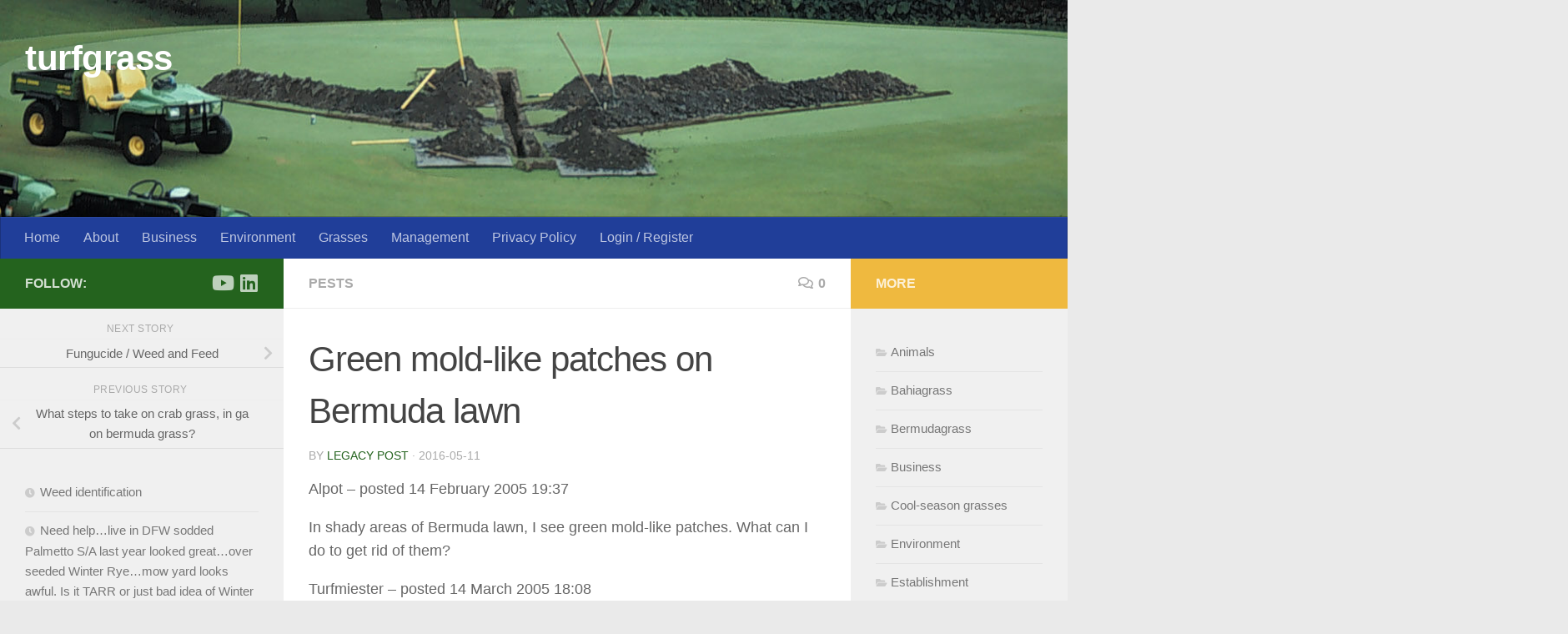

--- FILE ---
content_type: text/html; charset=UTF-8
request_url: https://turfgrass.com/green-mold-like-patches-on-bermuda-lawn/
body_size: 25119
content:
<!DOCTYPE html><html class="no-js" lang="en-US"><head><script data-no-optimize="1">var litespeed_docref=sessionStorage.getItem("litespeed_docref");litespeed_docref&&(Object.defineProperty(document,"referrer",{get:function(){return litespeed_docref}}),sessionStorage.removeItem("litespeed_docref"));</script> <meta charset="UTF-8"><meta name="viewport" content="width=device-width, initial-scale=1.0"><link rel="profile" href="https://gmpg.org/xfn/11" /><link rel="pingback" href="https://turfgrass.com/xmlrpc.php"><style id="wfc-base-style" type="text/css">.wfc-reset-menu-item-first-letter .navbar .nav>li>a:first-letter {font-size: inherit;}.format-icon:before {color: #5A5A5A;}article .format-icon.tc-hide-icon:before, .safari article.format-video .format-icon.tc-hide-icon:before, .chrome article.format-video .format-icon.tc-hide-icon:before, .safari article.format-image .format-icon.tc-hide-icon:before, .chrome article.format-image .format-icon.tc-hide-icon:before, .safari article.format-gallery .format-icon.tc-hide-icon:before, .safari article.attachment .format-icon.tc-hide-icon:before, .chrome article.format-gallery .format-icon.tc-hide-icon:before, .chrome article.attachment .format-icon.tc-hide-icon:before {content: none!important;}h2#tc-comment-title.tc-hide-icon:before {content: none!important;}.archive .archive-header h1.format-icon.tc-hide-icon:before {content: none!important;}.tc-sidebar h3.widget-title.tc-hide-icon:before {content: none!important;}.footer-widgets h3.widget-title.tc-hide-icon:before {content: none!important;}.tc-hide-icon i, i.tc-hide-icon {display: none !important;}.carousel-control {font-family: "Helvetica Neue", Helvetica, Arial, sans-serif;}.social-block a {font-size: 18px;}footer#footer .colophon .social-block a {font-size: 16px;}.social-block.widget_social a {font-size: 14px;}</style><meta name='robots' content='index, follow, max-image-preview:large, max-snippet:-1, max-video-preview:-1' /> <script data-no-defer="1" data-ezscrex="false" data-cfasync="false" data-pagespeed-no-defer data-cookieconsent="ignore">var ctPublicFunctions = {"_ajax_nonce":"f2c32c382a","_rest_nonce":"5ce49b94df","_ajax_url":"\/wp-admin\/admin-ajax.php","_rest_url":"https:\/\/turfgrass.com\/wp-json\/","data__cookies_type":"none","data__ajax_type":"rest","data__bot_detector_enabled":"1","data__frontend_data_log_enabled":1,"cookiePrefix":"","wprocket_detected":false,"host_url":"turfgrass.com","text__ee_click_to_select":"Click to select the whole data","text__ee_original_email":"The complete one is","text__ee_got_it":"Got it","text__ee_blocked":"Blocked","text__ee_cannot_connect":"Cannot connect","text__ee_cannot_decode":"Can not decode email. Unknown reason","text__ee_email_decoder":"CleanTalk email decoder","text__ee_wait_for_decoding":"The magic is on the way!","text__ee_decoding_process":"Please wait a few seconds while we decode the contact data."}</script> <script data-no-defer="1" data-ezscrex="false" data-cfasync="false" data-pagespeed-no-defer data-cookieconsent="ignore">var ctPublic = {"_ajax_nonce":"f2c32c382a","settings__forms__check_internal":"0","settings__forms__check_external":"0","settings__forms__force_protection":0,"settings__forms__search_test":"1","settings__forms__wc_add_to_cart":"0","settings__data__bot_detector_enabled":"1","settings__sfw__anti_crawler":0,"blog_home":"https:\/\/turfgrass.com\/","pixel__setting":"3","pixel__enabled":true,"pixel__url":null,"data__email_check_before_post":"1","data__email_check_exist_post":0,"data__cookies_type":"none","data__key_is_ok":true,"data__visible_fields_required":true,"wl_brandname":"Anti-Spam by CleanTalk","wl_brandname_short":"CleanTalk","ct_checkjs_key":"86f29546db1c2863a3dc8b566f68dd17d72e3525ce16fec2c041afd2066af43f","emailEncoderPassKey":"584ef5687b2caace8e2019fadc68ce66","bot_detector_forms_excluded":"W10=","advancedCacheExists":false,"varnishCacheExists":false,"wc_ajax_add_to_cart":false}</script> <script type="litespeed/javascript">document.documentElement.className=document.documentElement.className.replace("no-js","js")</script> <title>Green mold-like patches on Bermuda lawn - turfgrass</title><link rel="canonical" href="https://turfgrass.com/green-mold-like-patches-on-bermuda-lawn/" /><meta property="og:locale" content="en_US" /><meta property="og:type" content="article" /><meta property="og:title" content="Green mold-like patches on Bermuda lawn" /><meta property="og:description" content="Alpot &#8211; posted 14 February 2005 19:37 In shady areas of Bermuda lawn, I see green mold-like patches. What can I do to get rid of them? Turfmiester &#8211; posted 14 March 2005 18:08&#046;&#046;&#046;" /><meta property="og:url" content="https://turfgrass.com/green-mold-like-patches-on-bermuda-lawn/" /><meta property="og:site_name" content="turfgrass" /><meta property="article:publisher" content="https://www.facebook.com/philbuseyagronomy" /><meta property="article:published_time" content="2016-05-11T14:34:44+00:00" /><meta name="author" content="Legacy post" /><meta name="twitter:card" content="summary_large_image" /><meta name="twitter:creator" content="@philbusey" /><meta name="twitter:site" content="@philbusey" /><meta name="twitter:label1" content="Written by" /><meta name="twitter:data1" content="Legacy post" /> <script type="application/ld+json" class="yoast-schema-graph">{"@context":"https://schema.org","@graph":[{"@type":"Article","@id":"https://turfgrass.com/green-mold-like-patches-on-bermuda-lawn/#article","isPartOf":{"@id":"https://turfgrass.com/green-mold-like-patches-on-bermuda-lawn/"},"author":{"name":"Legacy post","@id":"https://turfgrass.com/#/schema/person/d2d0ce80823f4344e2d2336e21e06276"},"headline":"Green mold-like patches on Bermuda lawn","datePublished":"2016-05-11T14:34:44+00:00","mainEntityOfPage":{"@id":"https://turfgrass.com/green-mold-like-patches-on-bermuda-lawn/"},"wordCount":86,"commentCount":0,"publisher":{"@id":"https://turfgrass.com/#organization"},"articleSection":["Pests"],"inLanguage":"en-US","potentialAction":[{"@type":"CommentAction","name":"Comment","target":["https://turfgrass.com/green-mold-like-patches-on-bermuda-lawn/#respond"]}]},{"@type":"WebPage","@id":"https://turfgrass.com/green-mold-like-patches-on-bermuda-lawn/","url":"https://turfgrass.com/green-mold-like-patches-on-bermuda-lawn/","name":"Green mold-like patches on Bermuda lawn - turfgrass","isPartOf":{"@id":"https://turfgrass.com/#website"},"datePublished":"2016-05-11T14:34:44+00:00","breadcrumb":{"@id":"https://turfgrass.com/green-mold-like-patches-on-bermuda-lawn/#breadcrumb"},"inLanguage":"en-US","potentialAction":[{"@type":"ReadAction","target":["https://turfgrass.com/green-mold-like-patches-on-bermuda-lawn/"]}]},{"@type":"BreadcrumbList","@id":"https://turfgrass.com/green-mold-like-patches-on-bermuda-lawn/#breadcrumb","itemListElement":[{"@type":"ListItem","position":1,"name":"Home","item":"https://turfgrass.com/"},{"@type":"ListItem","position":2,"name":"Green mold-like patches on Bermuda lawn"}]},{"@type":"WebSite","@id":"https://turfgrass.com/#website","url":"https://turfgrass.com/","name":"Turfgrass","description":"An environmental resource","publisher":{"@id":"https://turfgrass.com/#organization"},"potentialAction":[{"@type":"SearchAction","target":{"@type":"EntryPoint","urlTemplate":"https://turfgrass.com/?s={search_term_string}"},"query-input":{"@type":"PropertyValueSpecification","valueRequired":true,"valueName":"search_term_string"}}],"inLanguage":"en-US"},{"@type":"Organization","@id":"https://turfgrass.com/#organization","name":"Phil Busey Agronomy Consulting Inc.","url":"https://turfgrass.com/","logo":{"@type":"ImageObject","inLanguage":"en-US","@id":"https://turfgrass.com/#/schema/logo/image/","url":"https://turfgrass.com/wp-content/uploads/2024/08/round_blue_logo8_2022.jpg","contentUrl":"https://turfgrass.com/wp-content/uploads/2024/08/round_blue_logo8_2022.jpg","width":870,"height":870,"caption":"Phil Busey Agronomy Consulting Inc."},"image":{"@id":"https://turfgrass.com/#/schema/logo/image/"},"sameAs":["https://www.facebook.com/philbuseyagronomy","https://x.com/philbusey","https://www.linkedin.com/in/philbusey","https://www.youtube.com/c/philbusey"]},{"@type":"Person","@id":"https://turfgrass.com/#/schema/person/d2d0ce80823f4344e2d2336e21e06276","name":"Legacy post","image":{"@type":"ImageObject","inLanguage":"en-US","@id":"https://turfgrass.com/#/schema/person/image/","url":"//www.gravatar.com/avatar/93bb9933ad40b5d1321e6187c9906fdd?s=96&#038;r=g&#038;d=mm","contentUrl":"//www.gravatar.com/avatar/93bb9933ad40b5d1321e6187c9906fdd?s=96&#038;r=g&#038;d=mm","caption":"Legacy post"},"url":"https://turfgrass.com/author/archive/"}]}</script> <link rel='dns-prefetch' href='//fd.cleantalk.org' /><link rel='dns-prefetch' href='//www.googletagmanager.com' /><link rel="alternate" type="application/rss+xml" title="turfgrass &raquo; Feed" href="https://turfgrass.com/feed/" /><link rel="alternate" type="application/rss+xml" title="turfgrass &raquo; Comments Feed" href="https://turfgrass.com/comments/feed/" /><link rel="alternate" type="application/rss+xml" title="turfgrass &raquo; Green mold-like patches on Bermuda lawn Comments Feed" href="https://turfgrass.com/green-mold-like-patches-on-bermuda-lawn/feed/" /><link rel="alternate" title="oEmbed (JSON)" type="application/json+oembed" href="https://turfgrass.com/wp-json/oembed/1.0/embed?url=https%3A%2F%2Fturfgrass.com%2Fgreen-mold-like-patches-on-bermuda-lawn%2F" /><link rel="alternate" title="oEmbed (XML)" type="text/xml+oembed" href="https://turfgrass.com/wp-json/oembed/1.0/embed?url=https%3A%2F%2Fturfgrass.com%2Fgreen-mold-like-patches-on-bermuda-lawn%2F&#038;format=xml" />
 <script src="//www.googletagmanager.com/gtag/js?id=G-E05X64W8R1"  data-cfasync="false" data-wpfc-render="false" async></script> <script data-cfasync="false" data-wpfc-render="false">var mi_version = '9.11.1';
				var mi_track_user = true;
				var mi_no_track_reason = '';
								var MonsterInsightsDefaultLocations = {"page_location":"https:\/\/turfgrass.com\/green-mold-like-patches-on-bermuda-lawn\/"};
								if ( typeof MonsterInsightsPrivacyGuardFilter === 'function' ) {
					var MonsterInsightsLocations = (typeof MonsterInsightsExcludeQuery === 'object') ? MonsterInsightsPrivacyGuardFilter( MonsterInsightsExcludeQuery ) : MonsterInsightsPrivacyGuardFilter( MonsterInsightsDefaultLocations );
				} else {
					var MonsterInsightsLocations = (typeof MonsterInsightsExcludeQuery === 'object') ? MonsterInsightsExcludeQuery : MonsterInsightsDefaultLocations;
				}

								var disableStrs = [
										'ga-disable-G-E05X64W8R1',
									];

				/* Function to detect opted out users */
				function __gtagTrackerIsOptedOut() {
					for (var index = 0; index < disableStrs.length; index++) {
						if (document.cookie.indexOf(disableStrs[index] + '=true') > -1) {
							return true;
						}
					}

					return false;
				}

				/* Disable tracking if the opt-out cookie exists. */
				if (__gtagTrackerIsOptedOut()) {
					for (var index = 0; index < disableStrs.length; index++) {
						window[disableStrs[index]] = true;
					}
				}

				/* Opt-out function */
				function __gtagTrackerOptout() {
					for (var index = 0; index < disableStrs.length; index++) {
						document.cookie = disableStrs[index] + '=true; expires=Thu, 31 Dec 2099 23:59:59 UTC; path=/';
						window[disableStrs[index]] = true;
					}
				}

				if ('undefined' === typeof gaOptout) {
					function gaOptout() {
						__gtagTrackerOptout();
					}
				}
								window.dataLayer = window.dataLayer || [];

				window.MonsterInsightsDualTracker = {
					helpers: {},
					trackers: {},
				};
				if (mi_track_user) {
					function __gtagDataLayer() {
						dataLayer.push(arguments);
					}

					function __gtagTracker(type, name, parameters) {
						if (!parameters) {
							parameters = {};
						}

						if (parameters.send_to) {
							__gtagDataLayer.apply(null, arguments);
							return;
						}

						if (type === 'event') {
														parameters.send_to = monsterinsights_frontend.v4_id;
							var hookName = name;
							if (typeof parameters['event_category'] !== 'undefined') {
								hookName = parameters['event_category'] + ':' + name;
							}

							if (typeof MonsterInsightsDualTracker.trackers[hookName] !== 'undefined') {
								MonsterInsightsDualTracker.trackers[hookName](parameters);
							} else {
								__gtagDataLayer('event', name, parameters);
							}
							
						} else {
							__gtagDataLayer.apply(null, arguments);
						}
					}

					__gtagTracker('js', new Date());
					__gtagTracker('set', {
						'developer_id.dZGIzZG': true,
											});
					if ( MonsterInsightsLocations.page_location ) {
						__gtagTracker('set', MonsterInsightsLocations);
					}
										__gtagTracker('config', 'G-E05X64W8R1', {"forceSSL":"true","link_attribution":"true"} );
										window.gtag = __gtagTracker;										(function () {
						/* https://developers.google.com/analytics/devguides/collection/analyticsjs/ */
						/* ga and __gaTracker compatibility shim. */
						var noopfn = function () {
							return null;
						};
						var newtracker = function () {
							return new Tracker();
						};
						var Tracker = function () {
							return null;
						};
						var p = Tracker.prototype;
						p.get = noopfn;
						p.set = noopfn;
						p.send = function () {
							var args = Array.prototype.slice.call(arguments);
							args.unshift('send');
							__gaTracker.apply(null, args);
						};
						var __gaTracker = function () {
							var len = arguments.length;
							if (len === 0) {
								return;
							}
							var f = arguments[len - 1];
							if (typeof f !== 'object' || f === null || typeof f.hitCallback !== 'function') {
								if ('send' === arguments[0]) {
									var hitConverted, hitObject = false, action;
									if ('event' === arguments[1]) {
										if ('undefined' !== typeof arguments[3]) {
											hitObject = {
												'eventAction': arguments[3],
												'eventCategory': arguments[2],
												'eventLabel': arguments[4],
												'value': arguments[5] ? arguments[5] : 1,
											}
										}
									}
									if ('pageview' === arguments[1]) {
										if ('undefined' !== typeof arguments[2]) {
											hitObject = {
												'eventAction': 'page_view',
												'page_path': arguments[2],
											}
										}
									}
									if (typeof arguments[2] === 'object') {
										hitObject = arguments[2];
									}
									if (typeof arguments[5] === 'object') {
										Object.assign(hitObject, arguments[5]);
									}
									if ('undefined' !== typeof arguments[1].hitType) {
										hitObject = arguments[1];
										if ('pageview' === hitObject.hitType) {
											hitObject.eventAction = 'page_view';
										}
									}
									if (hitObject) {
										action = 'timing' === arguments[1].hitType ? 'timing_complete' : hitObject.eventAction;
										hitConverted = mapArgs(hitObject);
										__gtagTracker('event', action, hitConverted);
									}
								}
								return;
							}

							function mapArgs(args) {
								var arg, hit = {};
								var gaMap = {
									'eventCategory': 'event_category',
									'eventAction': 'event_action',
									'eventLabel': 'event_label',
									'eventValue': 'event_value',
									'nonInteraction': 'non_interaction',
									'timingCategory': 'event_category',
									'timingVar': 'name',
									'timingValue': 'value',
									'timingLabel': 'event_label',
									'page': 'page_path',
									'location': 'page_location',
									'title': 'page_title',
									'referrer' : 'page_referrer',
								};
								for (arg in args) {
																		if (!(!args.hasOwnProperty(arg) || !gaMap.hasOwnProperty(arg))) {
										hit[gaMap[arg]] = args[arg];
									} else {
										hit[arg] = args[arg];
									}
								}
								return hit;
							}

							try {
								f.hitCallback();
							} catch (ex) {
							}
						};
						__gaTracker.create = newtracker;
						__gaTracker.getByName = newtracker;
						__gaTracker.getAll = function () {
							return [];
						};
						__gaTracker.remove = noopfn;
						__gaTracker.loaded = true;
						window['__gaTracker'] = __gaTracker;
					})();
									} else {
										console.log("");
					(function () {
						function __gtagTracker() {
							return null;
						}

						window['__gtagTracker'] = __gtagTracker;
						window['gtag'] = __gtagTracker;
					})();
									}</script> <style id='wp-img-auto-sizes-contain-inline-css'>img:is([sizes=auto i],[sizes^="auto," i]){contain-intrinsic-size:3000px 1500px}
/*# sourceURL=wp-img-auto-sizes-contain-inline-css */</style><link data-optimized="2" rel="stylesheet" href="https://turfgrass.com/wp-content/litespeed/css/3b761d07c30620db38b652e3daa43cbd.css?ver=7ecba" /><style id='wp-block-categories-inline-css'>.wp-block-categories{box-sizing:border-box}.wp-block-categories.alignleft{margin-right:2em}.wp-block-categories.alignright{margin-left:2em}.wp-block-categories.wp-block-categories-dropdown.aligncenter{text-align:center}.wp-block-categories .wp-block-categories__label{display:block;width:100%}
/*# sourceURL=https://turfgrass.com/wp-includes/blocks/categories/style.min.css */</style><style id='wp-block-latest-comments-inline-css'>ol.wp-block-latest-comments{box-sizing:border-box;margin-left:0}:where(.wp-block-latest-comments:not([style*=line-height] .wp-block-latest-comments__comment)){line-height:1.1}:where(.wp-block-latest-comments:not([style*=line-height] .wp-block-latest-comments__comment-excerpt p)){line-height:1.8}.has-dates :where(.wp-block-latest-comments:not([style*=line-height])),.has-excerpts :where(.wp-block-latest-comments:not([style*=line-height])){line-height:1.5}.wp-block-latest-comments .wp-block-latest-comments{padding-left:0}.wp-block-latest-comments__comment{list-style:none;margin-bottom:1em}.has-avatars .wp-block-latest-comments__comment{list-style:none;min-height:2.25em}.has-avatars .wp-block-latest-comments__comment .wp-block-latest-comments__comment-excerpt,.has-avatars .wp-block-latest-comments__comment .wp-block-latest-comments__comment-meta{margin-left:3.25em}.wp-block-latest-comments__comment-excerpt p{font-size:.875em;margin:.36em 0 1.4em}.wp-block-latest-comments__comment-date{display:block;font-size:.75em}.wp-block-latest-comments .avatar,.wp-block-latest-comments__comment-avatar{border-radius:1.5em;display:block;float:left;height:2.5em;margin-right:.75em;width:2.5em}.wp-block-latest-comments[class*=-font-size] a,.wp-block-latest-comments[style*=font-size] a{font-size:inherit}
/*# sourceURL=https://turfgrass.com/wp-includes/blocks/latest-comments/style.min.css */</style><style id='wp-block-latest-posts-inline-css'>.wp-block-latest-posts{box-sizing:border-box}.wp-block-latest-posts.alignleft{margin-right:2em}.wp-block-latest-posts.alignright{margin-left:2em}.wp-block-latest-posts.wp-block-latest-posts__list{list-style:none}.wp-block-latest-posts.wp-block-latest-posts__list li{clear:both;overflow-wrap:break-word}.wp-block-latest-posts.is-grid{display:flex;flex-wrap:wrap}.wp-block-latest-posts.is-grid li{margin:0 1.25em 1.25em 0;width:100%}@media (min-width:600px){.wp-block-latest-posts.columns-2 li{width:calc(50% - .625em)}.wp-block-latest-posts.columns-2 li:nth-child(2n){margin-right:0}.wp-block-latest-posts.columns-3 li{width:calc(33.33333% - .83333em)}.wp-block-latest-posts.columns-3 li:nth-child(3n){margin-right:0}.wp-block-latest-posts.columns-4 li{width:calc(25% - .9375em)}.wp-block-latest-posts.columns-4 li:nth-child(4n){margin-right:0}.wp-block-latest-posts.columns-5 li{width:calc(20% - 1em)}.wp-block-latest-posts.columns-5 li:nth-child(5n){margin-right:0}.wp-block-latest-posts.columns-6 li{width:calc(16.66667% - 1.04167em)}.wp-block-latest-posts.columns-6 li:nth-child(6n){margin-right:0}}:root :where(.wp-block-latest-posts.is-grid){padding:0}:root :where(.wp-block-latest-posts.wp-block-latest-posts__list){padding-left:0}.wp-block-latest-posts__post-author,.wp-block-latest-posts__post-date{display:block;font-size:.8125em}.wp-block-latest-posts__post-excerpt,.wp-block-latest-posts__post-full-content{margin-bottom:1em;margin-top:.5em}.wp-block-latest-posts__featured-image a{display:inline-block}.wp-block-latest-posts__featured-image img{height:auto;max-width:100%;width:auto}.wp-block-latest-posts__featured-image.alignleft{float:left;margin-right:1em}.wp-block-latest-posts__featured-image.alignright{float:right;margin-left:1em}.wp-block-latest-posts__featured-image.aligncenter{margin-bottom:1em;text-align:center}
/*# sourceURL=https://turfgrass.com/wp-includes/blocks/latest-posts/style.min.css */</style><style id='wp-block-separator-inline-css'>@charset "UTF-8";.wp-block-separator{border:none;border-top:2px solid}:root :where(.wp-block-separator.is-style-dots){height:auto;line-height:1;text-align:center}:root :where(.wp-block-separator.is-style-dots):before{color:currentColor;content:"···";font-family:serif;font-size:1.5em;letter-spacing:2em;padding-left:2em}.wp-block-separator.is-style-dots{background:none!important;border:none!important}
/*# sourceURL=https://turfgrass.com/wp-includes/blocks/separator/style.min.css */</style><style id='global-styles-inline-css'>:root{--wp--preset--aspect-ratio--square: 1;--wp--preset--aspect-ratio--4-3: 4/3;--wp--preset--aspect-ratio--3-4: 3/4;--wp--preset--aspect-ratio--3-2: 3/2;--wp--preset--aspect-ratio--2-3: 2/3;--wp--preset--aspect-ratio--16-9: 16/9;--wp--preset--aspect-ratio--9-16: 9/16;--wp--preset--color--black: #000000;--wp--preset--color--cyan-bluish-gray: #abb8c3;--wp--preset--color--white: #ffffff;--wp--preset--color--pale-pink: #f78da7;--wp--preset--color--vivid-red: #cf2e2e;--wp--preset--color--luminous-vivid-orange: #ff6900;--wp--preset--color--luminous-vivid-amber: #fcb900;--wp--preset--color--light-green-cyan: #7bdcb5;--wp--preset--color--vivid-green-cyan: #00d084;--wp--preset--color--pale-cyan-blue: #8ed1fc;--wp--preset--color--vivid-cyan-blue: #0693e3;--wp--preset--color--vivid-purple: #9b51e0;--wp--preset--gradient--vivid-cyan-blue-to-vivid-purple: linear-gradient(135deg,rgb(6,147,227) 0%,rgb(155,81,224) 100%);--wp--preset--gradient--light-green-cyan-to-vivid-green-cyan: linear-gradient(135deg,rgb(122,220,180) 0%,rgb(0,208,130) 100%);--wp--preset--gradient--luminous-vivid-amber-to-luminous-vivid-orange: linear-gradient(135deg,rgb(252,185,0) 0%,rgb(255,105,0) 100%);--wp--preset--gradient--luminous-vivid-orange-to-vivid-red: linear-gradient(135deg,rgb(255,105,0) 0%,rgb(207,46,46) 100%);--wp--preset--gradient--very-light-gray-to-cyan-bluish-gray: linear-gradient(135deg,rgb(238,238,238) 0%,rgb(169,184,195) 100%);--wp--preset--gradient--cool-to-warm-spectrum: linear-gradient(135deg,rgb(74,234,220) 0%,rgb(151,120,209) 20%,rgb(207,42,186) 40%,rgb(238,44,130) 60%,rgb(251,105,98) 80%,rgb(254,248,76) 100%);--wp--preset--gradient--blush-light-purple: linear-gradient(135deg,rgb(255,206,236) 0%,rgb(152,150,240) 100%);--wp--preset--gradient--blush-bordeaux: linear-gradient(135deg,rgb(254,205,165) 0%,rgb(254,45,45) 50%,rgb(107,0,62) 100%);--wp--preset--gradient--luminous-dusk: linear-gradient(135deg,rgb(255,203,112) 0%,rgb(199,81,192) 50%,rgb(65,88,208) 100%);--wp--preset--gradient--pale-ocean: linear-gradient(135deg,rgb(255,245,203) 0%,rgb(182,227,212) 50%,rgb(51,167,181) 100%);--wp--preset--gradient--electric-grass: linear-gradient(135deg,rgb(202,248,128) 0%,rgb(113,206,126) 100%);--wp--preset--gradient--midnight: linear-gradient(135deg,rgb(2,3,129) 0%,rgb(40,116,252) 100%);--wp--preset--font-size--small: 13px;--wp--preset--font-size--medium: 20px;--wp--preset--font-size--large: 36px;--wp--preset--font-size--x-large: 42px;--wp--preset--spacing--20: 0.44rem;--wp--preset--spacing--30: 0.67rem;--wp--preset--spacing--40: 1rem;--wp--preset--spacing--50: 1.5rem;--wp--preset--spacing--60: 2.25rem;--wp--preset--spacing--70: 3.38rem;--wp--preset--spacing--80: 5.06rem;--wp--preset--shadow--natural: 6px 6px 9px rgba(0, 0, 0, 0.2);--wp--preset--shadow--deep: 12px 12px 50px rgba(0, 0, 0, 0.4);--wp--preset--shadow--sharp: 6px 6px 0px rgba(0, 0, 0, 0.2);--wp--preset--shadow--outlined: 6px 6px 0px -3px rgb(255, 255, 255), 6px 6px rgb(0, 0, 0);--wp--preset--shadow--crisp: 6px 6px 0px rgb(0, 0, 0);}:where(.is-layout-flex){gap: 0.5em;}:where(.is-layout-grid){gap: 0.5em;}body .is-layout-flex{display: flex;}.is-layout-flex{flex-wrap: wrap;align-items: center;}.is-layout-flex > :is(*, div){margin: 0;}body .is-layout-grid{display: grid;}.is-layout-grid > :is(*, div){margin: 0;}:where(.wp-block-columns.is-layout-flex){gap: 2em;}:where(.wp-block-columns.is-layout-grid){gap: 2em;}:where(.wp-block-post-template.is-layout-flex){gap: 1.25em;}:where(.wp-block-post-template.is-layout-grid){gap: 1.25em;}.has-black-color{color: var(--wp--preset--color--black) !important;}.has-cyan-bluish-gray-color{color: var(--wp--preset--color--cyan-bluish-gray) !important;}.has-white-color{color: var(--wp--preset--color--white) !important;}.has-pale-pink-color{color: var(--wp--preset--color--pale-pink) !important;}.has-vivid-red-color{color: var(--wp--preset--color--vivid-red) !important;}.has-luminous-vivid-orange-color{color: var(--wp--preset--color--luminous-vivid-orange) !important;}.has-luminous-vivid-amber-color{color: var(--wp--preset--color--luminous-vivid-amber) !important;}.has-light-green-cyan-color{color: var(--wp--preset--color--light-green-cyan) !important;}.has-vivid-green-cyan-color{color: var(--wp--preset--color--vivid-green-cyan) !important;}.has-pale-cyan-blue-color{color: var(--wp--preset--color--pale-cyan-blue) !important;}.has-vivid-cyan-blue-color{color: var(--wp--preset--color--vivid-cyan-blue) !important;}.has-vivid-purple-color{color: var(--wp--preset--color--vivid-purple) !important;}.has-black-background-color{background-color: var(--wp--preset--color--black) !important;}.has-cyan-bluish-gray-background-color{background-color: var(--wp--preset--color--cyan-bluish-gray) !important;}.has-white-background-color{background-color: var(--wp--preset--color--white) !important;}.has-pale-pink-background-color{background-color: var(--wp--preset--color--pale-pink) !important;}.has-vivid-red-background-color{background-color: var(--wp--preset--color--vivid-red) !important;}.has-luminous-vivid-orange-background-color{background-color: var(--wp--preset--color--luminous-vivid-orange) !important;}.has-luminous-vivid-amber-background-color{background-color: var(--wp--preset--color--luminous-vivid-amber) !important;}.has-light-green-cyan-background-color{background-color: var(--wp--preset--color--light-green-cyan) !important;}.has-vivid-green-cyan-background-color{background-color: var(--wp--preset--color--vivid-green-cyan) !important;}.has-pale-cyan-blue-background-color{background-color: var(--wp--preset--color--pale-cyan-blue) !important;}.has-vivid-cyan-blue-background-color{background-color: var(--wp--preset--color--vivid-cyan-blue) !important;}.has-vivid-purple-background-color{background-color: var(--wp--preset--color--vivid-purple) !important;}.has-black-border-color{border-color: var(--wp--preset--color--black) !important;}.has-cyan-bluish-gray-border-color{border-color: var(--wp--preset--color--cyan-bluish-gray) !important;}.has-white-border-color{border-color: var(--wp--preset--color--white) !important;}.has-pale-pink-border-color{border-color: var(--wp--preset--color--pale-pink) !important;}.has-vivid-red-border-color{border-color: var(--wp--preset--color--vivid-red) !important;}.has-luminous-vivid-orange-border-color{border-color: var(--wp--preset--color--luminous-vivid-orange) !important;}.has-luminous-vivid-amber-border-color{border-color: var(--wp--preset--color--luminous-vivid-amber) !important;}.has-light-green-cyan-border-color{border-color: var(--wp--preset--color--light-green-cyan) !important;}.has-vivid-green-cyan-border-color{border-color: var(--wp--preset--color--vivid-green-cyan) !important;}.has-pale-cyan-blue-border-color{border-color: var(--wp--preset--color--pale-cyan-blue) !important;}.has-vivid-cyan-blue-border-color{border-color: var(--wp--preset--color--vivid-cyan-blue) !important;}.has-vivid-purple-border-color{border-color: var(--wp--preset--color--vivid-purple) !important;}.has-vivid-cyan-blue-to-vivid-purple-gradient-background{background: var(--wp--preset--gradient--vivid-cyan-blue-to-vivid-purple) !important;}.has-light-green-cyan-to-vivid-green-cyan-gradient-background{background: var(--wp--preset--gradient--light-green-cyan-to-vivid-green-cyan) !important;}.has-luminous-vivid-amber-to-luminous-vivid-orange-gradient-background{background: var(--wp--preset--gradient--luminous-vivid-amber-to-luminous-vivid-orange) !important;}.has-luminous-vivid-orange-to-vivid-red-gradient-background{background: var(--wp--preset--gradient--luminous-vivid-orange-to-vivid-red) !important;}.has-very-light-gray-to-cyan-bluish-gray-gradient-background{background: var(--wp--preset--gradient--very-light-gray-to-cyan-bluish-gray) !important;}.has-cool-to-warm-spectrum-gradient-background{background: var(--wp--preset--gradient--cool-to-warm-spectrum) !important;}.has-blush-light-purple-gradient-background{background: var(--wp--preset--gradient--blush-light-purple) !important;}.has-blush-bordeaux-gradient-background{background: var(--wp--preset--gradient--blush-bordeaux) !important;}.has-luminous-dusk-gradient-background{background: var(--wp--preset--gradient--luminous-dusk) !important;}.has-pale-ocean-gradient-background{background: var(--wp--preset--gradient--pale-ocean) !important;}.has-electric-grass-gradient-background{background: var(--wp--preset--gradient--electric-grass) !important;}.has-midnight-gradient-background{background: var(--wp--preset--gradient--midnight) !important;}.has-small-font-size{font-size: var(--wp--preset--font-size--small) !important;}.has-medium-font-size{font-size: var(--wp--preset--font-size--medium) !important;}.has-large-font-size{font-size: var(--wp--preset--font-size--large) !important;}.has-x-large-font-size{font-size: var(--wp--preset--font-size--x-large) !important;}
/*# sourceURL=global-styles-inline-css */</style><style id='classic-theme-styles-inline-css'>/*! This file is auto-generated */
.wp-block-button__link{color:#fff;background-color:#32373c;border-radius:9999px;box-shadow:none;text-decoration:none;padding:calc(.667em + 2px) calc(1.333em + 2px);font-size:1.125em}.wp-block-file__button{background:#32373c;color:#fff;text-decoration:none}
/*# sourceURL=/wp-includes/css/classic-themes.min.css */</style><style id='hueman-main-style-inline-css'>body { font-family:Tahoma, sans-serif;font-size:1.00rem }@media only screen and (min-width: 720px) {
        .nav > li { font-size:1.00rem; }
      }::selection { background-color: #24631e; }
::-moz-selection { background-color: #24631e; }a,a>span.hu-external::after,.themeform label .required,#flexslider-featured .flex-direction-nav .flex-next:hover,#flexslider-featured .flex-direction-nav .flex-prev:hover,.post-hover:hover .post-title a,.post-title a:hover,.sidebar.s1 .post-nav li a:hover i,.content .post-nav li a:hover i,.post-related a:hover,.sidebar.s1 .widget_rss ul li a,#footer .widget_rss ul li a,.sidebar.s1 .widget_calendar a,#footer .widget_calendar a,.sidebar.s1 .alx-tab .tab-item-category a,.sidebar.s1 .alx-posts .post-item-category a,.sidebar.s1 .alx-tab li:hover .tab-item-title a,.sidebar.s1 .alx-tab li:hover .tab-item-comment a,.sidebar.s1 .alx-posts li:hover .post-item-title a,#footer .alx-tab .tab-item-category a,#footer .alx-posts .post-item-category a,#footer .alx-tab li:hover .tab-item-title a,#footer .alx-tab li:hover .tab-item-comment a,#footer .alx-posts li:hover .post-item-title a,.comment-tabs li.active a,.comment-awaiting-moderation,.child-menu a:hover,.child-menu .current_page_item > a,.wp-pagenavi a{ color: #24631e; }input[type="submit"],.themeform button[type="submit"],.sidebar.s1 .sidebar-top,.sidebar.s1 .sidebar-toggle,#flexslider-featured .flex-control-nav li a.flex-active,.post-tags a:hover,.sidebar.s1 .widget_calendar caption,#footer .widget_calendar caption,.author-bio .bio-avatar:after,.commentlist li.bypostauthor > .comment-body:after,.commentlist li.comment-author-admin > .comment-body:after{ background-color: #24631e; }.post-format .format-container { border-color: #24631e; }.sidebar.s1 .alx-tabs-nav li.active a,#footer .alx-tabs-nav li.active a,.comment-tabs li.active a,.wp-pagenavi a:hover,.wp-pagenavi a:active,.wp-pagenavi span.current{ border-bottom-color: #24631e!important; }.is-scrolled #header #nav-mobile { background-color: #454e5c; background-color: rgba(69,78,92,0.90) }#nav-header.nav-container, #main-header-search .search-expand { background-color: #203e99; }
@media only screen and (min-width: 720px) {
  #nav-header .nav ul { background-color: #203e99; }
}
        body { background-color: #eaeaea; }
/*# sourceURL=hueman-main-style-inline-css */</style> <script type="litespeed/javascript" data-src="https://turfgrass.com/wp-content/plugins/google-analytics-premium/assets/js/frontend-gtag.min.js" id="monsterinsights-frontend-script-js" data-wp-strategy="async"></script> <script data-cfasync="false" data-wpfc-render="false" id='monsterinsights-frontend-script-js-extra'>var monsterinsights_frontend = {"js_events_tracking":"true","download_extensions":"doc,pdf,ppt,zip,xls,docx,pptx,xlsx","inbound_paths":"[{\"path\":\"\\\/go\\\/\",\"label\":\"affiliate\"},{\"path\":\"\\\/recommend\\\/\",\"label\":\"affiliate\"}]","home_url":"https:\/\/turfgrass.com","hash_tracking":"false","v4_id":"G-E05X64W8R1"};</script> <script type="litespeed/javascript" data-src="https://turfgrass.com/wp-content/plugins/cleantalk-spam-protect/js/apbct-public-bundle.min.js" id="apbct-public-bundle.min-js-js"></script> <script src="https://fd.cleantalk.org/ct-bot-detector-wrapper.js?ver=6.71" id="ct_bot_detector-js" defer data-wp-strategy="defer"></script> <script type="litespeed/javascript" data-src="https://turfgrass.com/wp-includes/js/jquery/jquery.min.js" id="jquery-core-js"></script> <link rel="https://api.w.org/" href="https://turfgrass.com/wp-json/" /><link rel="alternate" title="JSON" type="application/json" href="https://turfgrass.com/wp-json/wp/v2/posts/4569" /><link rel="EditURI" type="application/rsd+xml" title="RSD" href="https://turfgrass.com/xmlrpc.php?rsd" /><meta name="generator" content="WordPress 6.9" /><link rel='shortlink' href='https://turfgrass.com/?p=4569' /> <script type="litespeed/javascript">var ajaxurl='https://turfgrass.com/wp-admin/admin-ajax.php'</script>  <script type="litespeed/javascript" data-src="https://www.googletagmanager.com/gtag/js?id=G-E05X64W8R1"></script> <script type="litespeed/javascript">window.dataLayer=window.dataLayer||[];function gtag(){dataLayer.push(arguments)}
gtag('js',new Date());gtag('config','G-E05X64W8R1')</script> <link rel="preload" as="font" type="font/woff2" href="https://turfgrass.com/wp-content/themes/hueman-pro/assets/front/webfonts/fa-brands-400.woff2?v=5.15.2" crossorigin="anonymous"/><link rel="preload" as="font" type="font/woff2" href="https://turfgrass.com/wp-content/themes/hueman-pro/assets/front/webfonts/fa-regular-400.woff2?v=5.15.2" crossorigin="anonymous"/><link rel="preload" as="font" type="font/woff2" href="https://turfgrass.com/wp-content/themes/hueman-pro/assets/front/webfonts/fa-solid-900.woff2?v=5.15.2" crossorigin="anonymous"/>
<!--[if lt IE 9]> <script src="https://turfgrass.com/wp-content/themes/hueman-pro/assets/front/js/ie/html5shiv-printshiv.min.js"></script> <script src="https://turfgrass.com/wp-content/themes/hueman-pro/assets/front/js/ie/selectivizr.js"></script> <![endif]--><style>.recentcomments a{display:inline !important;padding:0 !important;margin:0 !important;}</style><style id="grids-css" type="text/css">.post-list .grid-item {float: left; }
                .cols-1 .grid-item { width: 100%; }
                .cols-2 .grid-item { width: 50%; }
                .cols-3 .grid-item { width: 33.3%; }
                .cols-4 .grid-item { width: 25%; }
                @media only screen and (max-width: 719px) {
                      #grid-wrapper .grid-item{
                        width: 100%;
                      }
                }</style></head><body class="bp-legacy wp-singular post-template-default single single-post postid-4569 single-format-standard wp-embed-responsive wp-theme-hueman-pro wp-child-theme-child-of-hueman-pro col-3cm boxed header-desktop-sticky header-mobile-sticky hueman-pro-1-4-27-with-child-theme chrome"> <script id="bbp-swap-no-js-body-class" type="litespeed/javascript">document.body.className=document.body.className.replace('bbp-no-js','bbp-js')</script> <div id="wrapper">
<a class="screen-reader-text skip-link" href="#content">Skip to content</a><header id="header" class="top-menu-mobile-on one-mobile-menu top_menu header-ads-desktop  topbar-transparent has-header-img"><nav class="nav-container group mobile-menu mobile-sticky no-menu-assigned" id="nav-mobile" data-menu-id="header-1"><div class="mobile-title-logo-in-header"><p class="site-title">                  <a class="custom-logo-link" href="https://turfgrass.com/" rel="home" title="turfgrass | Home page">turfgrass</a></p></div>
<button class="ham__navbar-toggler-two collapsed" title="Menu" aria-expanded="false">
<span class="ham__navbar-span-wrapper">
<span class="line line-1"></span>
<span class="line line-2"></span>
<span class="line line-3"></span>
</span>
</button><div class="nav-text"></div><div class="nav-wrap container"><ul class="nav container-inner group mobile-search"><li><form apbct-form-sign="native_search" role="search" method="get" class="search-form" action="https://turfgrass.com/">
<label>
<span class="screen-reader-text">Search for:</span>
<input type="search" class="search-field" placeholder="Search &hellip;" value="" name="s" />
</label>
<input type="submit" class="search-submit" value="Search" />
<input
class="apbct_special_field apbct_email_id__search_form"
name="apbct__email_id__search_form"
aria-label="apbct__label_id__search_form"
type="text" size="30" maxlength="200" autocomplete="off"
value=""
/><input
id="apbct_submit_id__search_form"
class="apbct_special_field apbct__email_id__search_form"
name="apbct__label_id__search_form"
aria-label="apbct_submit_name__search_form"
type="submit"
size="30"
maxlength="200"
value="98499"
/></form></li></ul><ul id="menu-turfnav" class="nav container-inner group"><li id="menu-item-50" class="menu-item menu-item-type-post_type menu-item-object-page menu-item-home menu-item-50"><a href="https://turfgrass.com/">Home</a></li><li id="menu-item-14747" class="menu-item menu-item-type-post_type menu-item-object-page menu-item-14747"><a href="https://turfgrass.com/about/">About</a></li><li id="menu-item-5880" class="menu-item menu-item-type-custom menu-item-object-custom menu-item-5880"><a href="https://turfgrass.com/category/business/">Business</a></li><li id="menu-item-5879" class="menu-item menu-item-type-custom menu-item-object-custom menu-item-5879"><a href="https://turfgrass.com/category/environment/">Environment</a></li><li id="menu-item-5876" class="menu-item menu-item-type-custom menu-item-object-custom menu-item-5876"><a href="https://turfgrass.com/category/grasses/">Grasses</a></li><li id="menu-item-5878" class="menu-item menu-item-type-custom menu-item-object-custom menu-item-5878"><a href="https://turfgrass.com/category/management/">Management</a></li><li id="menu-item-14393" class="menu-item menu-item-type-post_type menu-item-object-page menu-item-privacy-policy menu-item-14393"><a rel="privacy-policy" href="https://turfgrass.com/privacy-policy/">Privacy Policy</a></li><li id="menu-item-14401" class="menu-item menu-item-type-post_type menu-item-object-page menu-item-14401"><a href="https://turfgrass.com/login/">Login / Register</a></li></ul></div></nav><div class="container group"><div class="container-inner"><div id="header-image-wrap"><div class="group hu-pad central-header-zone"><div class="logo-tagline-group"><p class="site-title">                  <a class="custom-logo-link" href="https://turfgrass.com/" rel="home" title="turfgrass | Home page">turfgrass</a></p></div></div><a href="https://turfgrass.com/" rel="home"><img data-lazyloaded="1" src="[data-uri]" data-src="https://turfgrass.com/wp-content/uploads/2016/03/cropped-herringbone-2.jpg" width="1232" height="250" alt="drainage" class="new-site-image" data-srcset="https://turfgrass.com/wp-content/uploads/2016/03/cropped-herringbone-2.jpg 1232w, https://turfgrass.com/wp-content/uploads/2016/03/cropped-herringbone-2-300x61.jpg 300w, https://turfgrass.com/wp-content/uploads/2016/03/cropped-herringbone-2-1024x208.jpg 1024w, https://turfgrass.com/wp-content/uploads/2016/03/cropped-herringbone-2-768x156.jpg 768w, https://turfgrass.com/wp-content/uploads/2016/03/cropped-herringbone-2-720x146.jpg 720w, https://turfgrass.com/wp-content/uploads/2016/03/cropped-herringbone-2-520x106.jpg 520w, https://turfgrass.com/wp-content/uploads/2016/03/cropped-herringbone-2-320x65.jpg 320w" data-sizes="(max-width: 1232px) 100vw, 1232px" decoding="async" fetchpriority="high" /></a></div><nav class="nav-container group desktop-menu " id="nav-header" data-menu-id="header-2"><div class="nav-text"></div><div class="nav-wrap container"><ul id="menu-turfnav-1" class="nav container-inner group"><li class="menu-item menu-item-type-post_type menu-item-object-page menu-item-home menu-item-50"><a href="https://turfgrass.com/">Home</a></li><li class="menu-item menu-item-type-post_type menu-item-object-page menu-item-14747"><a href="https://turfgrass.com/about/">About</a></li><li class="menu-item menu-item-type-custom menu-item-object-custom menu-item-5880"><a href="https://turfgrass.com/category/business/">Business</a></li><li class="menu-item menu-item-type-custom menu-item-object-custom menu-item-5879"><a href="https://turfgrass.com/category/environment/">Environment</a></li><li class="menu-item menu-item-type-custom menu-item-object-custom menu-item-5876"><a href="https://turfgrass.com/category/grasses/">Grasses</a></li><li class="menu-item menu-item-type-custom menu-item-object-custom menu-item-5878"><a href="https://turfgrass.com/category/management/">Management</a></li><li class="menu-item menu-item-type-post_type menu-item-object-page menu-item-privacy-policy menu-item-14393"><a rel="privacy-policy" href="https://turfgrass.com/privacy-policy/">Privacy Policy</a></li><li class="menu-item menu-item-type-post_type menu-item-object-page menu-item-14401"><a href="https://turfgrass.com/login/">Login / Register</a></li></ul></div></nav></div></div></header><div class="container" id="page"><div class="container-inner"><div class="main"><div class="main-inner group"><main class="content" id="content"><div class="page-title hu-pad group"><ul class="meta-single group"><li class="category"><a href="https://turfgrass.com/category/management/pests/" rel="category tag">Pests</a></li><li class="comments"><a href="https://turfgrass.com/green-mold-like-patches-on-bermuda-lawn/#respond"><i class="far fa-comments"></i>0</a></li></ul></div><div class="hu-pad group"><article class="post-4569 post type-post status-publish format-standard hentry category-pests"><div class="post-inner group"><h1 class="post-title entry-title">Green mold-like patches on Bermuda lawn</h1><p class="post-byline">
by     <span class="vcard author">
<span class="fn"><a href="https://turfgrass.com/author/archive/" title="Posts by Legacy post" rel="author">Legacy post</a></span>
</span>
&middot;
<time class="published" datetime="2016-05-11T14:34:44-04:00">2016-05-11</time></p><div class="clear"></div><div class="entry themeform"><div class="entry-inner"><p>    	<b>Alpot</b>     &#8211; posted 14 February 2005 19:37</p><p>In shady areas of Bermuda lawn, I see green mold-like patches. What can I do to get rid of them?</p><p>  	<b>Turfmiester</b>     &#8211; posted 14 March 2005 18:08</p><p>Your discription sounds like (Algae) to me. Try increasing your mowing height, and nitrogen fertility. Improve drainage, (never slight drainage). Avoid shallow frequent watering. Aerify compacted soil. Trim back shady trees and shrubs to increase air movement and light penetration.I hope I have been of some help to you.</p><p>Sincerly,Henry</p></p><nav class="pagination group"></nav></div><div class="clear"></div></div></div></article><div class="clear"></div> <script type="litespeed/javascript">jQuery(function($){var _fireWhenCzrAppReady=function(){czrapp.proRelPostsRendered=$.Deferred();var waypoint=new Waypoint({element:document.getElementById('pro-related-posts-wrapper'),handler:function(direction){if('pending'==czrapp.proRelPostsRendered.state()){var $wrap=$('#pro-related-posts-wrapper');$wrap.addClass('loading');czrapp.doAjax({action:"ha_inject_pro_related",related_post_id:4569,pro_related_posts_opt:[],free_related_posts_opt:"categories",layout_class:"col-3cm"}).done(function(r){if(r&&r.data&&r.data.html){if('pending'==czrapp.proRelPostsRendered.state()){$.when($('#pro-related-posts-wrapper').append(r.data.html)).done(function(){czrapp.proRelPostsRendered.resolve();$wrap.find('.czr-css-loader').css('opacity',0);_.delay(function(){$wrap.removeClass('loading').addClass('loaded')},800)})}}})}},offset:'110%'})};if(window.czrapp&&czrapp.methods&&czrapp.methods.ProHeaderSlid){_fireWhenCzrAppReady()}else{document.addEventListener('czrapp-is-ready',_fireWhenCzrAppReady)}})</script> <div id="pro-related-posts-wrapper"><div class="czr-css-loader czr-mr-loader dark"><div></div><div></div><div></div></div></div><section id="comments" class="themeform"><div id="respond" class="comment-respond"><h3 id="reply-title" class="comment-reply-title">Leave a Reply <small><a rel="nofollow" id="cancel-comment-reply-link" href="/green-mold-like-patches-on-bermuda-lawn/#respond" style="display:none;">Cancel reply</a></small></h3><p class="must-log-in">You must be <a href="https://turfgrass.com/wp-login.php?redirect_to=https%3A%2F%2Fturfgrass.com%2Fgreen-mold-like-patches-on-bermuda-lawn%2F">logged in</a> to post a comment.</p></div></section></div></main><div class="sidebar s1 collapsed" data-position="left" data-layout="col-3cm" data-sb-id="s1"><button class="sidebar-toggle" title="Expand Sidebar"><i class="fas sidebar-toggle-arrows"></i></button><div class="sidebar-content"><div class="sidebar-top group"><p>Follow:</p><ul class="social-links"><li><a rel="nofollow noopener noreferrer" class="social-tooltip"  title="Follow us on Youtube" aria-label="Follow us on Youtube" href="https://www.youtube.com/PhilBusey" target="_blank" ><i class="fab fa-youtube"></i></a></li><li><a rel="nofollow noopener noreferrer" class="social-tooltip"  title="Follow us on Linkedin" aria-label="Follow us on Linkedin" href="https://www.linkedin.com/in/philbusey" target="_blank" ><i class="fab fa-linkedin"></i></a></li></ul></div><ul class="post-nav group"><li class="next"><strong>Next story&nbsp;</strong><a href="https://turfgrass.com/fungucide-weed-and-feed/" rel="next"><i class="fas fa-chevron-right"></i><span>Fungucide / Weed and Feed</span></a></li><li class="previous"><strong>Previous story&nbsp;</strong><a href="https://turfgrass.com/what-steps-to-take-on-crab-grass-in-ga-on-bermuda-grass/" rel="prev"><i class="fas fa-chevron-left"></i><span>What steps to take on crab grass, in ga on bermuda grass?</span></a></li></ul><div id="block-9" class="widget widget_block widget_recent_entries"><ul class="wp-block-latest-posts__list wp-block-latest-posts"><li><a class="wp-block-latest-posts__post-title" href="https://turfgrass.com/weed-identification-6/">Weed identification</a></li><li><a class="wp-block-latest-posts__post-title" href="https://turfgrass.com/need-help-live-in-dfw-sodded-palmetto-s-a-last-year-looked-great-over-seeded-winter-rye-mow-yard-looks-awful-is-it-tarr-or-just-bad-idea-of-winter-rye/">Need help&#8230;live in DFW sodded Palmetto S/A last year looked great&#8230;over seeded Winter Rye&#8230;mow yard looks awful.  Is it TARR or just bad idea of Winter Rye?</a></li><li><a class="wp-block-latest-posts__post-title" href="https://turfgrass.com/need-help-weed-control-for-ornamental-perennial-peanut-rhizomes-type/">Need help: Weed control for ornamental perennial peanut (rhizomes type)?</a></li><li><a class="wp-block-latest-posts__post-title" href="https://turfgrass.com/identification-bitterblue-st-augustine/">Identification and History of Bitterblue St. Augustinegrass</a></li><li><a class="wp-block-latest-posts__post-title" href="https://turfgrass.com/south-florida-turfgrass-field-day-expo/">South Florida Turfgrass Field Day and Expo</a></li></ul></div><div id="block-14" class="widget widget_block widget_recent_comments"><ol class="has-avatars has-dates has-excerpts wp-block-latest-comments"><li class="wp-block-latest-comments__comment"><img data-lazyloaded="1" src="[data-uri]" alt='' data-src='//www.gravatar.com/avatar/0a7954f69223521152431d872436f53f?s=48&#038;r=g&#038;d=mm' data-srcset='//www.gravatar.com/avatar/0a7954f69223521152431d872436f53f?s=48&#038;r=g&#038;d=mm 2x' class='avatar avatar-48 photo wp-block-latest-comments__comment-avatar' height='48' width='48' /><article><footer class="wp-block-latest-comments__comment-meta"><a class="wp-block-latest-comments__comment-author" href="https://turfgrass.com/author/bishopd521/">BishopD521</a> on <a class="wp-block-latest-comments__comment-link" href="https://turfgrass.com/reviving-dead-st-augistine-grass/#comment-480">Reviving dead St Augistine Grass</a><time datetime="2018-08-12T14:16:31-04:00" class="wp-block-latest-comments__comment-date">2018-08-12</time></footer><div class="wp-block-latest-comments__comment-excerpt"><p>I almost forgot Do Not over water. Floratan /Seville all strains of St. Augustine are suseptible to fungus from over&hellip;</p></div></article></li><li class="wp-block-latest-comments__comment"><img data-lazyloaded="1" src="[data-uri]" alt='' data-src='//www.gravatar.com/avatar/0a7954f69223521152431d872436f53f?s=48&#038;r=g&#038;d=mm' data-srcset='//www.gravatar.com/avatar/0a7954f69223521152431d872436f53f?s=48&#038;r=g&#038;d=mm 2x' class='avatar avatar-48 photo wp-block-latest-comments__comment-avatar' height='48' width='48' /><article><footer class="wp-block-latest-comments__comment-meta"><a class="wp-block-latest-comments__comment-author" href="https://turfgrass.com/author/bishopd521/">BishopD521</a> on <a class="wp-block-latest-comments__comment-link" href="https://turfgrass.com/reviving-dead-st-augistine-grass/#comment-479">Reviving dead St Augistine Grass</a><time datetime="2018-08-12T13:46:01-04:00" class="wp-block-latest-comments__comment-date">2018-08-12</time></footer><div class="wp-block-latest-comments__comment-excerpt"><p>I am from the north and it has taken me five yrs to learn and undertand seville lawns. No 1&hellip;</p></div></article></li><li class="wp-block-latest-comments__comment"><img data-lazyloaded="1" src="[data-uri]" alt='' data-src='https://turfgrass.com/wp-content/litespeed/avatar/1a23d8477caef9ec6a2e7fcd6e91820e.jpg?ver=1768930108' data-srcset='https://turfgrass.com/wp-content/litespeed/avatar/504155f56f0668e4013ef81c93b4fde8.jpg?ver=1768930108 2x' class='avatar avatar-48 photo wp-block-latest-comments__comment-avatar' height='48' width='48' /><article><footer class="wp-block-latest-comments__comment-meta"><a class="wp-block-latest-comments__comment-author" href="https://turfgrass.com/author/">Phil Busey</a> on <a class="wp-block-latest-comments__comment-link" href="https://turfgrass.com/need-help-live-in-dfw-sodded-palmetto-s-a-last-year-looked-great-over-seeded-winter-rye-mow-yard-looks-awful-is-it-tarr-or-just-bad-idea-of-winter-rye/#comment-131">Need help&#8230;live in DFW sodded Palmetto S/A last year looked great&#8230;over seeded Winter Rye&#8230;mow yard looks awful.  Is it TARR or just bad idea of Winter Rye?</a><time datetime="2018-06-19T01:07:17-04:00" class="wp-block-latest-comments__comment-date">2018-06-19</time></footer><div class="wp-block-latest-comments__comment-excerpt"><p>To insert an image into a new post, either first upload it using the "+ New" button in the upper&hellip;</p></div></article></li><li class="wp-block-latest-comments__comment"><img data-lazyloaded="1" src="[data-uri]" alt='' data-src='https://turfgrass.com/wp-content/litespeed/avatar/1a23d8477caef9ec6a2e7fcd6e91820e.jpg?ver=1768930108' data-srcset='https://turfgrass.com/wp-content/litespeed/avatar/504155f56f0668e4013ef81c93b4fde8.jpg?ver=1768930108 2x' class='avatar avatar-48 photo wp-block-latest-comments__comment-avatar' height='48' width='48' /><article><footer class="wp-block-latest-comments__comment-meta"><a class="wp-block-latest-comments__comment-author" href="https://turfgrass.com/author/">Phil Busey</a> on <a class="wp-block-latest-comments__comment-link" href="https://turfgrass.com/need-help-live-in-dfw-sodded-palmetto-s-a-last-year-looked-great-over-seeded-winter-rye-mow-yard-looks-awful-is-it-tarr-or-just-bad-idea-of-winter-rye/#comment-130">Need help&#8230;live in DFW sodded Palmetto S/A last year looked great&#8230;over seeded Winter Rye&#8230;mow yard looks awful.  Is it TARR or just bad idea of Winter Rye?</a><time datetime="2018-06-19T00:58:00-04:00" class="wp-block-latest-comments__comment-date">2018-06-19</time></footer><div class="wp-block-latest-comments__comment-excerpt"><p>To insert an image &lt; 2 MB in size in a comment, below &quot;Leave a Reply&quot; click BROWSE.</p></div></article></li><li class="wp-block-latest-comments__comment"><img data-lazyloaded="1" src="[data-uri]" alt='' data-src='//www.gravatar.com/avatar/63995560fc339b96fad4bb1b3e8b7141?s=48&#038;r=g&#038;d=mm' data-srcset='//www.gravatar.com/avatar/63995560fc339b96fad4bb1b3e8b7141?s=48&#038;r=g&#038;d=mm 2x' class='avatar avatar-48 photo wp-block-latest-comments__comment-avatar' height='48' width='48' /><article><footer class="wp-block-latest-comments__comment-meta"><a class="wp-block-latest-comments__comment-author" href="https://turfgrass.com/author/sam-cates/">Sam Cates</a> on <a class="wp-block-latest-comments__comment-link" href="https://turfgrass.com/need-help-live-in-dfw-sodded-palmetto-s-a-last-year-looked-great-over-seeded-winter-rye-mow-yard-looks-awful-is-it-tarr-or-just-bad-idea-of-winter-rye/#comment-128">Need help&#8230;live in DFW sodded Palmetto S/A last year looked great&#8230;over seeded Winter Rye&#8230;mow yard looks awful.  Is it TARR or just bad idea of Winter Rye?</a><time datetime="2018-06-17T23:43:01-04:00" class="wp-block-latest-comments__comment-date">2018-06-17</time></footer><div class="wp-block-latest-comments__comment-excerpt"><p>How do you post pictures...found link to images, but still unable to post pics.</p></div></article></li></ol></div><div id="block-15" class="widget widget_block"><hr class="wp-block-separator has-alpha-channel-opacity"/></div><div id="block-16" class="widget widget_block"><hr class="wp-block-separator has-alpha-channel-opacity"/></div><div id="recent-posts-2" class="widget widget_recent_entries"><h3 class="widget-title">Recent Posts</h3><ul><li>
<a href="https://turfgrass.com/weed-identification-6/">Weed identification</a></li><li>
<a href="https://turfgrass.com/need-help-live-in-dfw-sodded-palmetto-s-a-last-year-looked-great-over-seeded-winter-rye-mow-yard-looks-awful-is-it-tarr-or-just-bad-idea-of-winter-rye/">Need help&#8230;live in DFW sodded Palmetto S/A last year looked great&#8230;over seeded Winter Rye&#8230;mow yard looks awful.  Is it TARR or just bad idea of Winter Rye?</a></li><li>
<a href="https://turfgrass.com/need-help-weed-control-for-ornamental-perennial-peanut-rhizomes-type/">Need help: Weed control for ornamental perennial peanut (rhizomes type)?</a></li><li>
<a href="https://turfgrass.com/identification-bitterblue-st-augustine/">Identification and History of Bitterblue St. Augustinegrass</a></li><li>
<a href="https://turfgrass.com/south-florida-turfgrass-field-day-expo/">South Florida Turfgrass Field Day and Expo</a></li></ul></div><div id="recent-comments-3" class="widget widget_recent_comments"><h3 class="widget-title">Recent Comments</h3><ul id="recentcomments"><li class="recentcomments"><span class="comment-author-link">BishopD521</span> on <a href="https://turfgrass.com/reviving-dead-st-augistine-grass/#comment-480">Reviving dead St Augistine Grass</a></li><li class="recentcomments"><span class="comment-author-link">BishopD521</span> on <a href="https://turfgrass.com/reviving-dead-st-augistine-grass/#comment-479">Reviving dead St Augistine Grass</a></li><li class="recentcomments"><span class="comment-author-link">Phil Busey</span> on <a href="https://turfgrass.com/need-help-live-in-dfw-sodded-palmetto-s-a-last-year-looked-great-over-seeded-winter-rye-mow-yard-looks-awful-is-it-tarr-or-just-bad-idea-of-winter-rye/#comment-131">Need help&#8230;live in DFW sodded Palmetto S/A last year looked great&#8230;over seeded Winter Rye&#8230;mow yard looks awful.  Is it TARR or just bad idea of Winter Rye?</a></li><li class="recentcomments"><span class="comment-author-link">Phil Busey</span> on <a href="https://turfgrass.com/need-help-live-in-dfw-sodded-palmetto-s-a-last-year-looked-great-over-seeded-winter-rye-mow-yard-looks-awful-is-it-tarr-or-just-bad-idea-of-winter-rye/#comment-130">Need help&#8230;live in DFW sodded Palmetto S/A last year looked great&#8230;over seeded Winter Rye&#8230;mow yard looks awful.  Is it TARR or just bad idea of Winter Rye?</a></li><li class="recentcomments"><span class="comment-author-link">Sam Cates</span> on <a href="https://turfgrass.com/need-help-live-in-dfw-sodded-palmetto-s-a-last-year-looked-great-over-seeded-winter-rye-mow-yard-looks-awful-is-it-tarr-or-just-bad-idea-of-winter-rye/#comment-128">Need help&#8230;live in DFW sodded Palmetto S/A last year looked great&#8230;over seeded Winter Rye&#8230;mow yard looks awful.  Is it TARR or just bad idea of Winter Rye?</a></li></ul></div></div></div><div class="sidebar s2 collapsed" data-position="right" data-layout="col-3cm" data-sb-id="s2"><button class="sidebar-toggle" title="Expand Sidebar"><i class="fas sidebar-toggle-arrows"></i></button><div class="sidebar-content"><div class="sidebar-top group"><p>More</p></div><div id="block-17" class="widget widget_block widget_categories"><ul class="wp-block-categories-list wp-block-categories"><li class="cat-item cat-item-19"><a href="https://turfgrass.com/category/environment/animals/">Animals</a></li><li class="cat-item cat-item-22"><a href="https://turfgrass.com/category/grasses/bahiagrass/">Bahiagrass</a></li><li class="cat-item cat-item-31"><a href="https://turfgrass.com/category/grasses/bermudagrass/">Bermudagrass</a></li><li class="cat-item cat-item-47"><a href="https://turfgrass.com/category/business/">Business</a></li><li class="cat-item cat-item-33"><a href="https://turfgrass.com/category/grasses/cool-season-grasses/">Cool-season grasses</a></li><li class="cat-item cat-item-46"><a href="https://turfgrass.com/category/environment/">Environment</a></li><li class="cat-item cat-item-34"><a href="https://turfgrass.com/category/environment/establishment/">Establishment</a></li><li class="cat-item cat-item-48"><a href="https://turfgrass.com/category/management/fertilization/">Fertilization</a></li><li class="cat-item cat-item-43"><a href="https://turfgrass.com/category/grasses/">Grasses</a></li><li class="cat-item cat-item-29"><a href="https://turfgrass.com/category/environment/groundcovers/">Groundcovers</a></li><li class="cat-item cat-item-21"><a href="https://turfgrass.com/category/management/irrigation/">Irrigation</a></li><li class="cat-item cat-item-35"><a href="https://turfgrass.com/category/business/jobs/">Jobs</a></li><li class="cat-item cat-item-38"><a href="https://turfgrass.com/category/management/">Management</a></li><li class="cat-item cat-item-53"><a href="https://turfgrass.com/category/management/mowing/">Mowing</a></li><li class="cat-item cat-item-36"><a href="https://turfgrass.com/category/management/pests/">Pests</a></li><li class="cat-item cat-item-39"><a href="https://turfgrass.com/category/management/solving-problems/">Solving problems</a></li><li class="cat-item cat-item-32"><a href="https://turfgrass.com/category/grasses/st-augustine/">St. Augustinegrass</a></li><li class="cat-item cat-item-27"><a href="https://turfgrass.com/category/grasses/tall-fescue/">Tall fescue</a></li><li class="cat-item cat-item-1"><a href="https://turfgrass.com/category/uncategorized/">Uncategorized</a></li><li class="cat-item cat-item-28"><a href="https://turfgrass.com/category/grasses/warm-season-grasses/">Warm-season grasses</a></li><li class="cat-item cat-item-37"><a href="https://turfgrass.com/category/management/weeds/">Weeds</a></li><li class="cat-item cat-item-30"><a href="https://turfgrass.com/category/grasses/zoysia/">Zoysiagrass</a></li></ul></div></div></div></div></div></div></div><footer id="footer"><section class="container" id="footer-widgets"><div class="container-inner"><div class="hu-pad group"><div class="footer-widget-1 grid one-third "></div><div class="footer-widget-2 grid one-third "></div><div class="footer-widget-3 grid one-third last"></div></div></div></section><section class="container" id="footer-bottom"><div class="container-inner"><a id="back-to-top" href="#"><i class="fas fa-angle-up"></i></a><div class="hu-pad group"><div class="grid one-half"><div id="copyright"><p>turfgrass © 2026. All Rights Reserved. <a href="https://philbusey.com/contact/">Contact (opens external website)</a></p></div></div><div class="grid one-half last"><ul class="social-links"><li><a rel="nofollow noopener noreferrer" class="social-tooltip"  title="Follow us on Youtube" aria-label="Follow us on Youtube" href="https://www.youtube.com/PhilBusey" target="_blank" ><i class="fab fa-youtube"></i></a></li><li><a rel="nofollow noopener noreferrer" class="social-tooltip"  title="Follow us on Linkedin" aria-label="Follow us on Linkedin" href="https://www.linkedin.com/in/philbusey" target="_blank" ><i class="fab fa-linkedin"></i></a></li></ul></div></div></div></section></footer></div> <script type="speculationrules">{"prefetch":[{"source":"document","where":{"and":[{"href_matches":"/*"},{"not":{"href_matches":["/wp-*.php","/wp-admin/*","/wp-content/uploads/*","/wp-content/*","/wp-content/plugins/*","/wp-content/themes/child-of-hueman-pro/*","/wp-content/themes/hueman-pro/*","/*\\?(.+)"]}},{"not":{"selector_matches":"a[rel~=\"nofollow\"]"}},{"not":{"selector_matches":".no-prefetch, .no-prefetch a"}}]},"eagerness":"conservative"}]}</script> <script id="wfc-front-localized" type="litespeed/javascript">var wfcFrontParams={"effectsAndIconsSelectorCandidates":[],"wfcOptions":null}</script> <script id="wfc-front-script" type="litespeed/javascript">!function(){var e=wfcFrontParams.effectsAndIconsSelectorCandidates;var o,t,c,r,i=(r={},o=navigator.userAgent.toLowerCase(),(c={browser:(t=/(chrome)[ /]([\w.]+)/.exec(o)||/(webkit)[ /]([\w.]+)/.exec(o)||/(opera)(?:.*version|)[ /]([\w.]+)/.exec(o)||/(msie) ([\w.]+)/.exec(o)||o.indexOf("compatible")<0&&/(mozilla)(?:.*? rv:([\w.]+)|)/.exec(o)||[])[1]||"",version:t[2]||"0"}).browser&&(r[c.browser]=!0,r.version=c.version),r.chrome?r.webkit=!0:r.webkit&&(r.safari=!0),r),s="",a=0;for(var n in i)a>0||(s=n,a++);var f=document.querySelectorAll("body");f&&f[0]&&f[0].classList.add(s||"");try{!function(){for(var o in e){var t=e[o];if(t.static_effect){if("inset"==t.static_effect&&!0===i.mozilla)continue;var c=document.querySelectorAll(t.static_effect_selector);c&&c.forEach(function(e,o){e.classList.add("font-effect-"+t.static_effect)})}}}()}catch(e){window.console&&console.log&&console.log("Font customizer error => could not apply effects",e)}}()</script> <script type="litespeed/javascript">if(typeof(jQuery)!=='undefined'){jQuery(document).ready(function(){function monsterinsights_scroll_tracking_load(){if((typeof(__gaTracker)!=='undefined'&&__gaTracker&&__gaTracker.hasOwnProperty("loaded")&&__gaTracker.loaded==!0)||(typeof(__gtagTracker)!=='undefined'&&__gtagTracker)){(function(factory){factory(jQuery)}(function($){"use strict";var defaults={percentage:!0};var $window=$(window),cache=[],scrollEventBound=!1,lastPixelDepth=0;$.scrollDepth=function(options){var startTime=+new Date();options=$.extend({},defaults,options);function sendEvent(action,label,scrollDistance,timing){if('undefined'===typeof MonsterInsightsObject||'undefined'===typeof MonsterInsightsObject.sendEvent){return}
var paramName=action.toLowerCase();var fieldsArray={send_to:'G-E05X64W8R1',non_interaction:!0};fieldsArray[paramName]=label;if(arguments.length>3){fieldsArray.scroll_timing=timing
MonsterInsightsObject.sendEvent('event','scroll_depth',fieldsArray)}else{MonsterInsightsObject.sendEvent('event','scroll_depth',fieldsArray)}}
function calculateMarks(docHeight){return{'25%':parseInt(docHeight*0.25,10),'50%':parseInt(docHeight*0.50,10),'75%':parseInt(docHeight*0.75,10),'100%':docHeight-5}}
function checkMarks(marks,scrollDistance,timing){$.each(marks,function(key,val){if($.inArray(key,cache)===-1&&scrollDistance>=val){sendEvent('Percentage',key,scrollDistance,timing);cache.push(key)}})}
function rounded(scrollDistance){return(Math.floor(scrollDistance/250)*250).toString()}
function init(){bindScrollDepth()}
$.scrollDepth.reset=function(){cache=[];lastPixelDepth=0;$window.off('scroll.scrollDepth');bindScrollDepth()};$.scrollDepth.addElements=function(elems){if(typeof elems=="undefined"||!$.isArray(elems)){return}
$.merge(options.elements,elems);if(!scrollEventBound){bindScrollDepth()}};$.scrollDepth.removeElements=function(elems){if(typeof elems=="undefined"||!$.isArray(elems)){return}
$.each(elems,function(index,elem){var inElementsArray=$.inArray(elem,options.elements);var inCacheArray=$.inArray(elem,cache);if(inElementsArray!=-1){options.elements.splice(inElementsArray,1)}
if(inCacheArray!=-1){cache.splice(inCacheArray,1)}})};function throttle(func,wait){var context,args,result;var timeout=null;var previous=0;var later=function(){previous=new Date;timeout=null;result=func.apply(context,args)};return function(){var now=new Date;if(!previous)previous=now;var remaining=wait-(now-previous);context=this;args=arguments;if(remaining<=0){clearTimeout(timeout);timeout=null;previous=now;result=func.apply(context,args)}else if(!timeout){timeout=setTimeout(later,remaining)}
return result}}
function bindScrollDepth(){scrollEventBound=!0;$window.on('scroll.scrollDepth',throttle(function(){var docHeight=$(document).height(),winHeight=window.innerHeight?window.innerHeight:$window.height(),scrollDistance=$window.scrollTop()+winHeight,marks=calculateMarks(docHeight),timing=+new Date-startTime;checkMarks(marks,scrollDistance,timing)},500))}
init()};return $.scrollDepth}));jQuery.scrollDepth()}else{setTimeout(monsterinsights_scroll_tracking_load,200)}}
monsterinsights_scroll_tracking_load()})}</script> <script id="hu-front-scripts-js-extra" type="litespeed/javascript">var HUParams={"_disabled":[],"SmoothScroll":{"Enabled":!1,"Options":{"touchpadSupport":!1}},"centerAllImg":"1","timerOnScrollAllBrowsers":"1","extLinksStyle":"","extLinksTargetExt":"","extLinksSkipSelectors":{"classes":["btn","button"],"ids":[]},"imgSmartLoadEnabled":"","imgSmartLoadOpts":{"parentSelectors":[".container .content",".post-row",".container .sidebar","#footer","#header-widgets"],"opts":{"excludeImg":[".tc-holder-img"],"fadeIn_options":100,"threshold":0}},"goldenRatio":"1.618","gridGoldenRatioLimit":"350","sbStickyUserSettings":{"desktop":!0,"mobile":!0},"sidebarOneWidth":"340","sidebarTwoWidth":"260","isWPMobile":"","menuStickyUserSettings":{"desktop":"stick_up","mobile":"stick_up"},"mobileSubmenuExpandOnClick":"1","submenuTogglerIcon":"\u003Ci class=\"fas fa-angle-down\"\u003E\u003C/i\u003E","isDevMode":"","ajaxUrl":"https://turfgrass.com/?huajax=1","frontNonce":{"id":"HuFrontNonce","handle":"bfee9181d5"},"isWelcomeNoteOn":"","welcomeContent":"","i18n":{"collapsibleExpand":"Expand","collapsibleCollapse":"Collapse"},"deferFontAwesome":"","fontAwesomeUrl":"https://turfgrass.com/wp-content/themes/hueman-pro/assets/front/css/font-awesome.min.css?1.4.27","mainScriptUrl":"https://turfgrass.com/wp-content/themes/hueman-pro/assets/front/js/scripts.min.js?1.4.27","flexSliderNeeded":"","flexSliderOptions":{"is_rtl":!1,"has_touch_support":!0,"is_slideshow":!1,"slideshow_speed":5000}}</script> <!--[if lt IE 9]> <script src="https://turfgrass.com/wp-content/themes/hueman-pro/assets/front/js/ie/respond.js"></script> <![endif]--> <script data-no-optimize="1">window.lazyLoadOptions=Object.assign({},{threshold:300},window.lazyLoadOptions||{});!function(t,e){"object"==typeof exports&&"undefined"!=typeof module?module.exports=e():"function"==typeof define&&define.amd?define(e):(t="undefined"!=typeof globalThis?globalThis:t||self).LazyLoad=e()}(this,function(){"use strict";function e(){return(e=Object.assign||function(t){for(var e=1;e<arguments.length;e++){var n,a=arguments[e];for(n in a)Object.prototype.hasOwnProperty.call(a,n)&&(t[n]=a[n])}return t}).apply(this,arguments)}function o(t){return e({},at,t)}function l(t,e){return t.getAttribute(gt+e)}function c(t){return l(t,vt)}function s(t,e){return function(t,e,n){e=gt+e;null!==n?t.setAttribute(e,n):t.removeAttribute(e)}(t,vt,e)}function i(t){return s(t,null),0}function r(t){return null===c(t)}function u(t){return c(t)===_t}function d(t,e,n,a){t&&(void 0===a?void 0===n?t(e):t(e,n):t(e,n,a))}function f(t,e){et?t.classList.add(e):t.className+=(t.className?" ":"")+e}function _(t,e){et?t.classList.remove(e):t.className=t.className.replace(new RegExp("(^|\\s+)"+e+"(\\s+|$)")," ").replace(/^\s+/,"").replace(/\s+$/,"")}function g(t){return t.llTempImage}function v(t,e){!e||(e=e._observer)&&e.unobserve(t)}function b(t,e){t&&(t.loadingCount+=e)}function p(t,e){t&&(t.toLoadCount=e)}function n(t){for(var e,n=[],a=0;e=t.children[a];a+=1)"SOURCE"===e.tagName&&n.push(e);return n}function h(t,e){(t=t.parentNode)&&"PICTURE"===t.tagName&&n(t).forEach(e)}function a(t,e){n(t).forEach(e)}function m(t){return!!t[lt]}function E(t){return t[lt]}function I(t){return delete t[lt]}function y(e,t){var n;m(e)||(n={},t.forEach(function(t){n[t]=e.getAttribute(t)}),e[lt]=n)}function L(a,t){var o;m(a)&&(o=E(a),t.forEach(function(t){var e,n;e=a,(t=o[n=t])?e.setAttribute(n,t):e.removeAttribute(n)}))}function k(t,e,n){f(t,e.class_loading),s(t,st),n&&(b(n,1),d(e.callback_loading,t,n))}function A(t,e,n){n&&t.setAttribute(e,n)}function O(t,e){A(t,rt,l(t,e.data_sizes)),A(t,it,l(t,e.data_srcset)),A(t,ot,l(t,e.data_src))}function w(t,e,n){var a=l(t,e.data_bg_multi),o=l(t,e.data_bg_multi_hidpi);(a=nt&&o?o:a)&&(t.style.backgroundImage=a,n=n,f(t=t,(e=e).class_applied),s(t,dt),n&&(e.unobserve_completed&&v(t,e),d(e.callback_applied,t,n)))}function x(t,e){!e||0<e.loadingCount||0<e.toLoadCount||d(t.callback_finish,e)}function M(t,e,n){t.addEventListener(e,n),t.llEvLisnrs[e]=n}function N(t){return!!t.llEvLisnrs}function z(t){if(N(t)){var e,n,a=t.llEvLisnrs;for(e in a){var o=a[e];n=e,o=o,t.removeEventListener(n,o)}delete t.llEvLisnrs}}function C(t,e,n){var a;delete t.llTempImage,b(n,-1),(a=n)&&--a.toLoadCount,_(t,e.class_loading),e.unobserve_completed&&v(t,n)}function R(i,r,c){var l=g(i)||i;N(l)||function(t,e,n){N(t)||(t.llEvLisnrs={});var a="VIDEO"===t.tagName?"loadeddata":"load";M(t,a,e),M(t,"error",n)}(l,function(t){var e,n,a,o;n=r,a=c,o=u(e=i),C(e,n,a),f(e,n.class_loaded),s(e,ut),d(n.callback_loaded,e,a),o||x(n,a),z(l)},function(t){var e,n,a,o;n=r,a=c,o=u(e=i),C(e,n,a),f(e,n.class_error),s(e,ft),d(n.callback_error,e,a),o||x(n,a),z(l)})}function T(t,e,n){var a,o,i,r,c;t.llTempImage=document.createElement("IMG"),R(t,e,n),m(c=t)||(c[lt]={backgroundImage:c.style.backgroundImage}),i=n,r=l(a=t,(o=e).data_bg),c=l(a,o.data_bg_hidpi),(r=nt&&c?c:r)&&(a.style.backgroundImage='url("'.concat(r,'")'),g(a).setAttribute(ot,r),k(a,o,i)),w(t,e,n)}function G(t,e,n){var a;R(t,e,n),a=e,e=n,(t=Et[(n=t).tagName])&&(t(n,a),k(n,a,e))}function D(t,e,n){var a;a=t,(-1<It.indexOf(a.tagName)?G:T)(t,e,n)}function S(t,e,n){var a;t.setAttribute("loading","lazy"),R(t,e,n),a=e,(e=Et[(n=t).tagName])&&e(n,a),s(t,_t)}function V(t){t.removeAttribute(ot),t.removeAttribute(it),t.removeAttribute(rt)}function j(t){h(t,function(t){L(t,mt)}),L(t,mt)}function F(t){var e;(e=yt[t.tagName])?e(t):m(e=t)&&(t=E(e),e.style.backgroundImage=t.backgroundImage)}function P(t,e){var n;F(t),n=e,r(e=t)||u(e)||(_(e,n.class_entered),_(e,n.class_exited),_(e,n.class_applied),_(e,n.class_loading),_(e,n.class_loaded),_(e,n.class_error)),i(t),I(t)}function U(t,e,n,a){var o;n.cancel_on_exit&&(c(t)!==st||"IMG"===t.tagName&&(z(t),h(o=t,function(t){V(t)}),V(o),j(t),_(t,n.class_loading),b(a,-1),i(t),d(n.callback_cancel,t,e,a)))}function $(t,e,n,a){var o,i,r=(i=t,0<=bt.indexOf(c(i)));s(t,"entered"),f(t,n.class_entered),_(t,n.class_exited),o=t,i=a,n.unobserve_entered&&v(o,i),d(n.callback_enter,t,e,a),r||D(t,n,a)}function q(t){return t.use_native&&"loading"in HTMLImageElement.prototype}function H(t,o,i){t.forEach(function(t){return(a=t).isIntersecting||0<a.intersectionRatio?$(t.target,t,o,i):(e=t.target,n=t,a=o,t=i,void(r(e)||(f(e,a.class_exited),U(e,n,a,t),d(a.callback_exit,e,n,t))));var e,n,a})}function B(e,n){var t;tt&&!q(e)&&(n._observer=new IntersectionObserver(function(t){H(t,e,n)},{root:(t=e).container===document?null:t.container,rootMargin:t.thresholds||t.threshold+"px"}))}function J(t){return Array.prototype.slice.call(t)}function K(t){return t.container.querySelectorAll(t.elements_selector)}function Q(t){return c(t)===ft}function W(t,e){return e=t||K(e),J(e).filter(r)}function X(e,t){var n;(n=K(e),J(n).filter(Q)).forEach(function(t){_(t,e.class_error),i(t)}),t.update()}function t(t,e){var n,a,t=o(t);this._settings=t,this.loadingCount=0,B(t,this),n=t,a=this,Y&&window.addEventListener("online",function(){X(n,a)}),this.update(e)}var Y="undefined"!=typeof window,Z=Y&&!("onscroll"in window)||"undefined"!=typeof navigator&&/(gle|ing|ro)bot|crawl|spider/i.test(navigator.userAgent),tt=Y&&"IntersectionObserver"in window,et=Y&&"classList"in document.createElement("p"),nt=Y&&1<window.devicePixelRatio,at={elements_selector:".lazy",container:Z||Y?document:null,threshold:300,thresholds:null,data_src:"src",data_srcset:"srcset",data_sizes:"sizes",data_bg:"bg",data_bg_hidpi:"bg-hidpi",data_bg_multi:"bg-multi",data_bg_multi_hidpi:"bg-multi-hidpi",data_poster:"poster",class_applied:"applied",class_loading:"litespeed-loading",class_loaded:"litespeed-loaded",class_error:"error",class_entered:"entered",class_exited:"exited",unobserve_completed:!0,unobserve_entered:!1,cancel_on_exit:!0,callback_enter:null,callback_exit:null,callback_applied:null,callback_loading:null,callback_loaded:null,callback_error:null,callback_finish:null,callback_cancel:null,use_native:!1},ot="src",it="srcset",rt="sizes",ct="poster",lt="llOriginalAttrs",st="loading",ut="loaded",dt="applied",ft="error",_t="native",gt="data-",vt="ll-status",bt=[st,ut,dt,ft],pt=[ot],ht=[ot,ct],mt=[ot,it,rt],Et={IMG:function(t,e){h(t,function(t){y(t,mt),O(t,e)}),y(t,mt),O(t,e)},IFRAME:function(t,e){y(t,pt),A(t,ot,l(t,e.data_src))},VIDEO:function(t,e){a(t,function(t){y(t,pt),A(t,ot,l(t,e.data_src))}),y(t,ht),A(t,ct,l(t,e.data_poster)),A(t,ot,l(t,e.data_src)),t.load()}},It=["IMG","IFRAME","VIDEO"],yt={IMG:j,IFRAME:function(t){L(t,pt)},VIDEO:function(t){a(t,function(t){L(t,pt)}),L(t,ht),t.load()}},Lt=["IMG","IFRAME","VIDEO"];return t.prototype={update:function(t){var e,n,a,o=this._settings,i=W(t,o);{if(p(this,i.length),!Z&&tt)return q(o)?(e=o,n=this,i.forEach(function(t){-1!==Lt.indexOf(t.tagName)&&S(t,e,n)}),void p(n,0)):(t=this._observer,o=i,t.disconnect(),a=t,void o.forEach(function(t){a.observe(t)}));this.loadAll(i)}},destroy:function(){this._observer&&this._observer.disconnect(),K(this._settings).forEach(function(t){I(t)}),delete this._observer,delete this._settings,delete this.loadingCount,delete this.toLoadCount},loadAll:function(t){var e=this,n=this._settings;W(t,n).forEach(function(t){v(t,e),D(t,n,e)})},restoreAll:function(){var e=this._settings;K(e).forEach(function(t){P(t,e)})}},t.load=function(t,e){e=o(e);D(t,e)},t.resetStatus=function(t){i(t)},t}),function(t,e){"use strict";function n(){e.body.classList.add("litespeed_lazyloaded")}function a(){console.log("[LiteSpeed] Start Lazy Load"),o=new LazyLoad(Object.assign({},t.lazyLoadOptions||{},{elements_selector:"[data-lazyloaded]",callback_finish:n})),i=function(){o.update()},t.MutationObserver&&new MutationObserver(i).observe(e.documentElement,{childList:!0,subtree:!0,attributes:!0})}var o,i;t.addEventListener?t.addEventListener("load",a,!1):t.attachEvent("onload",a)}(window,document);</script><script data-no-optimize="1">window.litespeed_ui_events=window.litespeed_ui_events||["mouseover","click","keydown","wheel","touchmove","touchstart"];var urlCreator=window.URL||window.webkitURL;function litespeed_load_delayed_js_force(){console.log("[LiteSpeed] Start Load JS Delayed"),litespeed_ui_events.forEach(e=>{window.removeEventListener(e,litespeed_load_delayed_js_force,{passive:!0})}),document.querySelectorAll("iframe[data-litespeed-src]").forEach(e=>{e.setAttribute("src",e.getAttribute("data-litespeed-src"))}),"loading"==document.readyState?window.addEventListener("DOMContentLoaded",litespeed_load_delayed_js):litespeed_load_delayed_js()}litespeed_ui_events.forEach(e=>{window.addEventListener(e,litespeed_load_delayed_js_force,{passive:!0})});async function litespeed_load_delayed_js(){let t=[];for(var d in document.querySelectorAll('script[type="litespeed/javascript"]').forEach(e=>{t.push(e)}),t)await new Promise(e=>litespeed_load_one(t[d],e));document.dispatchEvent(new Event("DOMContentLiteSpeedLoaded")),window.dispatchEvent(new Event("DOMContentLiteSpeedLoaded"))}function litespeed_load_one(t,e){console.log("[LiteSpeed] Load ",t);var d=document.createElement("script");d.addEventListener("load",e),d.addEventListener("error",e),t.getAttributeNames().forEach(e=>{"type"!=e&&d.setAttribute("data-src"==e?"src":e,t.getAttribute(e))});let a=!(d.type="text/javascript");!d.src&&t.textContent&&(d.src=litespeed_inline2src(t.textContent),a=!0),t.after(d),t.remove(),a&&e()}function litespeed_inline2src(t){try{var d=urlCreator.createObjectURL(new Blob([t.replace(/^(?:<!--)?(.*?)(?:-->)?$/gm,"$1")],{type:"text/javascript"}))}catch(e){d="data:text/javascript;base64,"+btoa(t.replace(/^(?:<!--)?(.*?)(?:-->)?$/gm,"$1"))}return d}</script><script data-no-optimize="1">var litespeed_vary=document.cookie.replace(/(?:(?:^|.*;\s*)_lscache_vary\s*\=\s*([^;]*).*$)|^.*$/,"");litespeed_vary||fetch("/wp-content/plugins/litespeed-cache/guest.vary.php",{method:"POST",cache:"no-cache",redirect:"follow"}).then(e=>e.json()).then(e=>{console.log(e),e.hasOwnProperty("reload")&&"yes"==e.reload&&(sessionStorage.setItem("litespeed_docref",document.referrer),window.location.reload(!0))});</script><script data-optimized="1" type="litespeed/javascript" data-src="https://turfgrass.com/wp-content/litespeed/js/002201bce5a5d4185789211814754db9.js?ver=7ecba"></script></body></html>
<!-- Page optimized by LiteSpeed Cache @2026-01-23 10:57:50 -->

<!-- Page cached by LiteSpeed Cache 7.7 on 2026-01-23 10:57:50 -->
<!-- Guest Mode -->
<!-- QUIC.cloud UCSS in queue -->